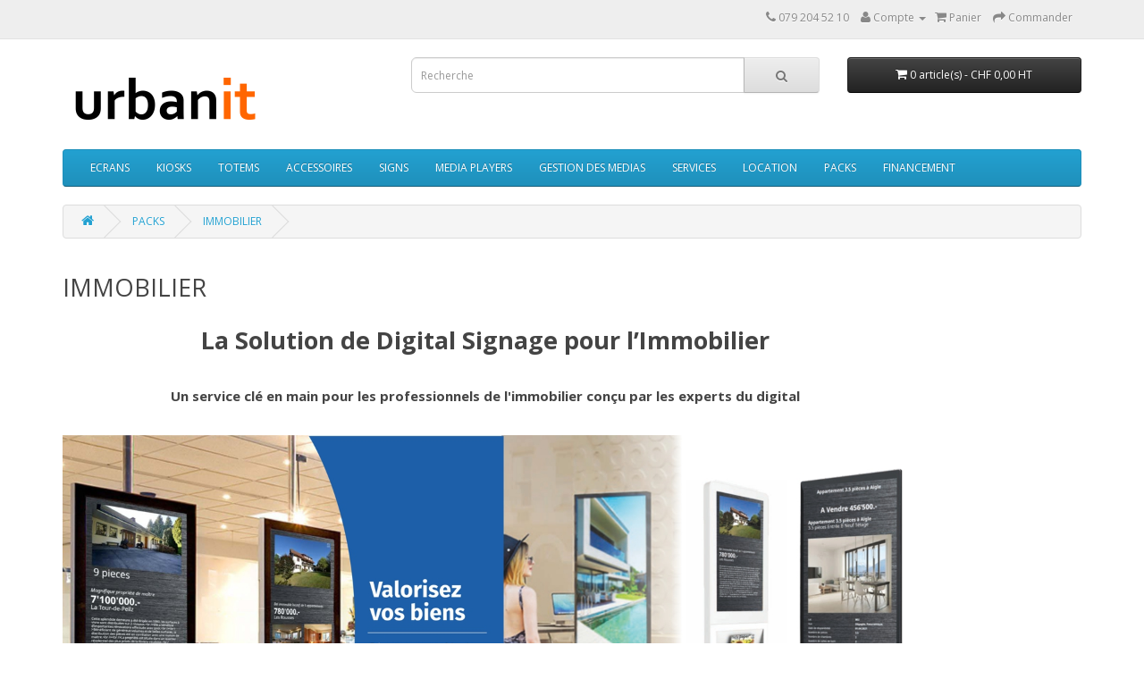

--- FILE ---
content_type: text/html; charset=utf-8
request_url: http://www.urbanit.ch/shop/index.php?route=product/category&path=77_83
body_size: 4151
content:
<!DOCTYPE html>
<!--[if IE]><![endif]-->
<!--[if IE 8 ]><html dir="ltr" lang="fr" class="ie8"><![endif]-->
<!--[if IE 9 ]><html dir="ltr" lang="fr" class="ie9"><![endif]-->
<!--[if (gt IE 9)|!(IE)]><!-->
<html dir="ltr" lang="fr">
<!--<![endif]-->
<head>
<meta charset="UTF-8" />
<meta name="viewport" content="width=device-width, initial-scale=1">
<meta http-equiv="X-UA-Compatible" content="IE=edge">
<title>IMMOBILIER</title>
<base href="http://www.urbanit.ch/shop/" />
<script src="catalog/view/javascript/jquery/jquery-2.1.1.min.js" type="text/javascript"></script>
<link href="catalog/view/javascript/bootstrap/css/bootstrap.min.css" rel="stylesheet" media="screen" />
<script src="catalog/view/javascript/bootstrap/js/bootstrap.min.js" type="text/javascript"></script>
<link href="catalog/view/javascript/font-awesome/css/font-awesome.min.css" rel="stylesheet" type="text/css" />
<link href="//fonts.googleapis.com/css?family=Open+Sans:400,400i,300,700" rel="stylesheet" type="text/css" />
<link href="catalog/view/theme/default/stylesheet/stylesheet.css" rel="stylesheet">
<script src="catalog/view/javascript/common.js" type="text/javascript"></script>
<link href="https://www.urbanit.ch/shop/index.php?route=product/category&amp;path=83" rel="canonical" />
<link href="http://www.urbanit.ch/shop/image/catalog/cart.png" rel="icon" />
</head>
<body class="product-category-77_83">
<nav id="top">
  <div class="container">
            <div id="top-links" class="nav pull-right">
      <ul class="list-inline">
        <li><a href="http://www.urbanit.ch/shop/index.php?route=information/contact"><i class="fa fa-phone"></i></a> <span class="hidden-xs hidden-sm hidden-md">079 204 52 10</span></li>
        <li class="dropdown"><a href="https://www.urbanit.ch/shop/index.php?route=account/account" title="Compte" class="dropdown-toggle" data-toggle="dropdown"><i class="fa fa-user"></i> <span class="hidden-xs hidden-sm hidden-md">Compte</span> <span class="caret"></span></a>
          <ul class="dropdown-menu dropdown-menu-right">
                        <li><a href="https://www.urbanit.ch/shop/index.php?route=account/register">Inscription</a></li>
            <li><a href="https://www.urbanit.ch/shop/index.php?route=account/login">Connexion</a></li>
                      </ul>
        
        <li><a href="http://www.urbanit.ch/shop/index.php?route=checkout/cart" title="Panier"><i class="fa fa-shopping-cart"></i> <span class="hidden-xs hidden-sm hidden-md">Panier</span></a></li>
        <li><a href="https://www.urbanit.ch/shop/index.php?route=checkout/checkout" title="Commander"><i class="fa fa-share"></i> <span class="hidden-xs hidden-sm hidden-md">Commander</span></a></li>
      </ul>
    </div>
  </div>
</nav>
<header>
  <div class="container">
    <div class="row">
      <div class="col-sm-4">
        <div id="logo">
                    <a href="http://www.urbanit.ch/shop/index.php?route=common/home"><img src="http://www.urbanit.ch/shop/image/catalog/OC_logo.png" title="URBANIT" alt="URBANIT" class="img-responsive" /></a>
                  </div>
      </div>
      <div class="col-sm-5"><div id="search" class="input-group">
  <input type="text" name="search" value="" placeholder="Recherche" class="form-control input-lg" />
  <span class="input-group-btn">
    <button type="button" class="btn btn-default btn-lg"><i class="fa fa-search"></i></button>
  </span>
</div>      </div>
      <div class="col-sm-3"><div id="cart" class="btn-group btn-block">
  <button type="button" data-toggle="dropdown" data-loading-text="Chargement..." class="btn btn-inverse btn-block btn-lg dropdown-toggle"><i class="fa fa-shopping-cart"></i> <span id="cart-total">0 article(s) - CHF  0,00  HT</span></button>
  <ul class="dropdown-menu pull-right">
        <li>
      <p class="text-center">Votre panier est vide !</p>
    </li>
      </ul>
</div>
</div>
    </div>
  </div>
</header>
<div class="container">
  <nav id="menu" class="navbar">
    <div class="navbar-header"><span id="category" class="visible-xs">Catégories</span>
      <button type="button" class="btn btn-navbar navbar-toggle" data-toggle="collapse" data-target=".navbar-ex1-collapse"><i class="fa fa-bars"></i></button>
    </div>
    <div class="collapse navbar-collapse navbar-ex1-collapse">
      <ul class="nav navbar-nav">
                        <li class="dropdown"><a href="http://www.urbanit.ch/shop/index.php?route=product/category&amp;path=25" class="dropdown-toggle" data-toggle="dropdown">ECRANS</a>
          <div class="dropdown-menu">
            <div class="dropdown-inner">
                            <ul class="list-unstyled">
                                <li><a href="http://www.urbanit.ch/shop/index.php?route=product/category&amp;path=25_64">Ecrans publicitaires  (8)</a></li>
                                <li><a href="http://www.urbanit.ch/shop/index.php?route=product/category&amp;path=25_72">LED (0)</a></li>
                                <li><a href="http://www.urbanit.ch/shop/index.php?route=product/category&amp;path=25_75">ROOMZ (1)</a></li>
                                <li><a href="http://www.urbanit.ch/shop/index.php?route=product/category&amp;path=25_63">SAMSUNG (3)</a></li>
                                <li><a href="http://www.urbanit.ch/shop/index.php?route=product/category&amp;path=25_31">Murs d'images (1)</a></li>
                              </ul>
                          </div>
            <a href="http://www.urbanit.ch/shop/index.php?route=product/category&amp;path=25" class="see-all">Voir tout : ECRANS</a> </div>
        </li>
                                <li><a href="http://www.urbanit.ch/shop/index.php?route=product/category&amp;path=69">KIOSKS</a></li>
                                <li class="dropdown"><a href="http://www.urbanit.ch/shop/index.php?route=product/category&amp;path=20" class="dropdown-toggle" data-toggle="dropdown">TOTEMS</a>
          <div class="dropdown-menu">
            <div class="dropdown-inner">
                            <ul class="list-unstyled">
                                <li><a href="http://www.urbanit.ch/shop/index.php?route=product/category&amp;path=20_27">Intérieur (4)</a></li>
                                <li><a href="http://www.urbanit.ch/shop/index.php?route=product/category&amp;path=20_26">Extérieur (2)</a></li>
                              </ul>
                          </div>
            <a href="http://www.urbanit.ch/shop/index.php?route=product/category&amp;path=20" class="see-all">Voir tout : TOTEMS</a> </div>
        </li>
                                <li class="dropdown"><a href="http://www.urbanit.ch/shop/index.php?route=product/category&amp;path=18" class="dropdown-toggle" data-toggle="dropdown">ACCESSOIRES</a>
          <div class="dropdown-menu">
            <div class="dropdown-inner">
                            <ul class="list-unstyled">
                                <li><a href="http://www.urbanit.ch/shop/index.php?route=product/category&amp;path=18_60">Fixation au sol (6)</a></li>
                                <li><a href="http://www.urbanit.ch/shop/index.php?route=product/category&amp;path=18_71">Flightcases (1)</a></li>
                                <li><a href="http://www.urbanit.ch/shop/index.php?route=product/category&amp;path=18_46">Fixation murale (3)</a></li>
                                <li><a href="http://www.urbanit.ch/shop/index.php?route=product/category&amp;path=18_45">Fixation plafond (1)</a></li>
                              </ul>
                          </div>
            <a href="http://www.urbanit.ch/shop/index.php?route=product/category&amp;path=18" class="see-all">Voir tout : ACCESSOIRES</a> </div>
        </li>
                                <li><a href="http://www.urbanit.ch/shop/index.php?route=product/category&amp;path=79">SIGNS</a></li>
                                <li class="dropdown"><a href="http://www.urbanit.ch/shop/index.php?route=product/category&amp;path=34" class="dropdown-toggle" data-toggle="dropdown">MEDIA PLAYERS</a>
          <div class="dropdown-menu">
            <div class="dropdown-inner">
                            <ul class="list-unstyled">
                                <li><a href="http://www.urbanit.ch/shop/index.php?route=product/category&amp;path=34_49">Spinetix (3)</a></li>
                              </ul>
                          </div>
            <a href="http://www.urbanit.ch/shop/index.php?route=product/category&amp;path=34" class="see-all">Voir tout : MEDIA PLAYERS</a> </div>
        </li>
                                <li><a href="http://www.urbanit.ch/shop/index.php?route=product/category&amp;path=17">GESTION DES MEDIAS</a></li>
                                <li><a href="http://www.urbanit.ch/shop/index.php?route=product/category&amp;path=33">SERVICES</a></li>
                                <li><a href="http://www.urbanit.ch/shop/index.php?route=product/category&amp;path=74">LOCATION</a></li>
                                <li class="dropdown"><a href="http://www.urbanit.ch/shop/index.php?route=product/category&amp;path=77" class="dropdown-toggle" data-toggle="dropdown">PACKS </a>
          <div class="dropdown-menu">
            <div class="dropdown-inner">
                            <ul class="list-unstyled">
                                <li><a href="http://www.urbanit.ch/shop/index.php?route=product/category&amp;path=77_83">IMMOBILIER (6)</a></li>
                                <li><a href="http://www.urbanit.ch/shop/index.php?route=product/category&amp;path=77_82">CORPORATE (2)</a></li>
                                <li><a href="http://www.urbanit.ch/shop/index.php?route=product/category&amp;path=77_84">SMART CITY (1)</a></li>
                              </ul>
                          </div>
            <a href="http://www.urbanit.ch/shop/index.php?route=product/category&amp;path=77" class="see-all">Voir tout : PACKS </a> </div>
        </li>
                                <li><a href="http://www.urbanit.ch/shop/index.php?route=product/category&amp;path=76">FINANCEMENT</a></li>
                      </ul>
    </div>
  </nav>
</div>
<div class="container">
  <ul class="breadcrumb">
        <li><a href="http://www.urbanit.ch/shop/index.php?route=common/home"><i class="fa fa-home"></i></a></li>
        <li><a href="http://www.urbanit.ch/shop/index.php?route=product/category&amp;path=77">PACKS </a></li>
        <li><a href="http://www.urbanit.ch/shop/index.php?route=product/category&amp;path=77_83">IMMOBILIER</a></li>
      </ul>
  <div class="row">                <div id="content" class="col-sm-12">      <h2>IMMOBILIER</h2>
            <div class="row">
                        <div class="col-sm-10"><h3></h3><h3 style="text-align: center;"></h3><h2 style="text-align: center; "><b>La Solution de Digital Signage pour l’Immobilier</b></h2><div style="text-align: center;"><br></div><h4 style="text-align: center;"><b>Un service clé en main pour les professionnels de l'immobilier conçu par les experts du digital<br><br></b></h4><h3 style="text-align: center;"><img src="https://www.urbanit.ch/shop/image/catalog/PUBLIMMO/packs_shop.jpg" style="font-size: 12px; width: 960.095px; height: 457px;"><br></h3><p style="text-align: center;"><img src="https://www.urbanit.ch/shop/image/catalog/PUBLIMMO/immo_shop_bas de page.jpg" style="width: 960.812px; height: 491.609px;"><br></p></div>
              </div>
      <hr>
                        <div class="row">
        <div class="col-md-2 col-sm-6 hidden-xs">
          <div class="btn-group btn-group-sm">
            <button type="button" id="list-view" class="btn btn-default" data-toggle="tooltip" title="Liste"><i class="fa fa-th-list"></i></button>
            <button type="button" id="grid-view" class="btn btn-default" data-toggle="tooltip" title="Grille"><i class="fa fa-th"></i></button>
          </div>
        </div>
        <div class="col-md-3 col-sm-6">
          <div class="form-group">
            <a href="http://www.urbanit.ch/shop/index.php?route=product/compare" id="compare-total" class="btn btn-link">Comparatif produit (0)</a>
          </div>
        </div>
        <div class="col-md-4 col-xs-6">
          <div class="form-group input-group input-group-sm">
            <label class="input-group-addon" for="input-sort">Classement</label>
            <select id="input-sort" class="form-control" onchange="location = this.value;">
                                          <option value="http://www.urbanit.ch/shop/index.php?route=product/category&amp;path=77_83&amp;sort=p.sort_order&amp;order=ASC" selected="selected">Défaut</option>
                                                        <option value="http://www.urbanit.ch/shop/index.php?route=product/category&amp;path=77_83&amp;sort=pd.name&amp;order=ASC">Nom par ordre croissant (de A à Z)</option>
                                                        <option value="http://www.urbanit.ch/shop/index.php?route=product/category&amp;path=77_83&amp;sort=pd.name&amp;order=DESC">Nom par ordre décroissant (de Z à A)</option>
                                                        <option value="http://www.urbanit.ch/shop/index.php?route=product/category&amp;path=77_83&amp;sort=p.price&amp;order=ASC">Prix du plus faible au plus fort</option>
                                                        <option value="http://www.urbanit.ch/shop/index.php?route=product/category&amp;path=77_83&amp;sort=p.price&amp;order=DESC">Prix du plus fort au plus faible</option>
                                                        <option value="http://www.urbanit.ch/shop/index.php?route=product/category&amp;path=77_83&amp;sort=p.model&amp;order=ASC">Modèle par ordre croissant (de A à Z)</option>
                                                        <option value="http://www.urbanit.ch/shop/index.php?route=product/category&amp;path=77_83&amp;sort=p.model&amp;order=DESC">Modèle par ordre décroissant (de Z à A)</option>
                                        </select>
          </div>
        </div>
        <div class="col-md-3 col-xs-6">
          <div class="form-group input-group input-group-sm">
            <label class="input-group-addon" for="input-limit">Page</label>
            <select id="input-limit" class="form-control" onchange="location = this.value;">
                                          <option value="http://www.urbanit.ch/shop/index.php?route=product/category&amp;path=77_83&amp;limit=15" selected="selected">15</option>
                                                        <option value="http://www.urbanit.ch/shop/index.php?route=product/category&amp;path=77_83&amp;limit=25">25</option>
                                                        <option value="http://www.urbanit.ch/shop/index.php?route=product/category&amp;path=77_83&amp;limit=50">50</option>
                                                        <option value="http://www.urbanit.ch/shop/index.php?route=product/category&amp;path=77_83&amp;limit=75">75</option>
                                                        <option value="http://www.urbanit.ch/shop/index.php?route=product/category&amp;path=77_83&amp;limit=100">100</option>
                                        </select>
          </div>
        </div>
      </div>
      <div class="row">
                <div class="product-layout product-list col-xs-12">
          <div class="product-thumb">
            <div class="image"><a href="http://www.urbanit.ch/shop/index.php?route=product/product&amp;path=77_83&amp;product_id=131"><img src="http://www.urbanit.ch/shop/image/cache/catalog/SAMSUNG/RH55E/RH55_4-228x228.jpg" alt="PACK ECRANS INTERIEUR EN LOCATION  EVOLUTIVE" title="PACK ECRANS INTERIEUR EN LOCATION  EVOLUTIVE" class="img-responsive" /></a></div>
            <div>
              <div class="caption">
                <h4><a href="http://www.urbanit.ch/shop/index.php?route=product/product&amp;path=77_83&amp;product_id=131">PACK ECRANS INTERIEUR EN LOCATION  EVOLUTIVE</a></h4>
                <p>LOCATION ÉVOLUTIVE&nbsp;SANS INVESTISSEMENTDés 185.-/ MoisInclus dans le pack:Ecrans&nbsp;&nbsp;: Sa..</p>
                                <p class="price">
                                    CHF  0,00  HT                                                    </p>
                                              </div>
              <div class="button-group">
                <button type="button" onclick="cart.add('131', '1');"><i class="fa fa-shopping-cart"></i> <span class="hidden-xs hidden-sm hidden-md">Ajouter au panier</span></button>
                <button type="button" data-toggle="tooltip" title="Ajouter à la liste de souhaits" onclick="wishlist.add('131');"><i class="fa fa-heart"></i></button>
                <button type="button" data-toggle="tooltip" title="Ajouter au comparatif" onclick="compare.add('131');"><i class="fa fa-exchange"></i></button>
              </div>
            </div>
          </div>
        </div>
                <div class="product-layout product-list col-xs-12">
          <div class="product-thumb">
            <div class="image"><a href="http://www.urbanit.ch/shop/index.php?route=product/product&amp;path=77_83&amp;product_id=142"><img src="http://www.urbanit.ch/shop/image/cache/catalog/4000/vitrine_samsung-228x228.png" alt="PACK ECRANS VITRINE EN LOCATION  EVOLUTIVE" title="PACK ECRANS VITRINE EN LOCATION  EVOLUTIVE" class="img-responsive" /></a></div>
            <div>
              <div class="caption">
                <h4><a href="http://www.urbanit.ch/shop/index.php?route=product/product&amp;path=77_83&amp;product_id=142">PACK ECRANS VITRINE EN LOCATION  EVOLUTIVE</a></h4>
                <p>LOCATION ÉVOLUTIVE&nbsp;SANS INVESTISSEMENTPACK ECRANS VITRINE SIMPLE FACEInclus dans le pack:1 Ecra..</p>
                                <p class="price">
                                    CHF  0,00  HT                                                    </p>
                                              </div>
              <div class="button-group">
                <button type="button" onclick="cart.add('142', '1');"><i class="fa fa-shopping-cart"></i> <span class="hidden-xs hidden-sm hidden-md">Ajouter au panier</span></button>
                <button type="button" data-toggle="tooltip" title="Ajouter à la liste de souhaits" onclick="wishlist.add('142');"><i class="fa fa-heart"></i></button>
                <button type="button" data-toggle="tooltip" title="Ajouter au comparatif" onclick="compare.add('142');"><i class="fa fa-exchange"></i></button>
              </div>
            </div>
          </div>
        </div>
                <div class="product-layout product-list col-xs-12">
          <div class="product-thumb">
            <div class="image"><a href="http://www.urbanit.ch/shop/index.php?route=product/product&amp;path=77_83&amp;product_id=144"><img src="http://www.urbanit.ch/shop/image/cache/catalog/totems%20int/TOTEM_INT%20(15)-228x228.jpg" alt="PACK TOTEMS BROCHURE EN LOCATION  EVOLUTIVE" title="PACK TOTEMS BROCHURE EN LOCATION  EVOLUTIVE" class="img-responsive" /></a></div>
            <div>
              <div class="caption">
                <h4><a href="http://www.urbanit.ch/shop/index.php?route=product/product&amp;path=77_83&amp;product_id=144">PACK TOTEMS BROCHURE EN LOCATION  EVOLUTIVE</a></h4>
                <p>LOCATION ÉVOLUTIVE&nbsp;SANS INVESTISSEMENTInclus dans le pack:Totem : Taille selon sélection&nbsp;R..</p>
                                <p class="price">
                                    CHF  0,00  HT                                                    </p>
                                              </div>
              <div class="button-group">
                <button type="button" onclick="cart.add('144', '1');"><i class="fa fa-shopping-cart"></i> <span class="hidden-xs hidden-sm hidden-md">Ajouter au panier</span></button>
                <button type="button" data-toggle="tooltip" title="Ajouter à la liste de souhaits" onclick="wishlist.add('144');"><i class="fa fa-heart"></i></button>
                <button type="button" data-toggle="tooltip" title="Ajouter au comparatif" onclick="compare.add('144');"><i class="fa fa-exchange"></i></button>
              </div>
            </div>
          </div>
        </div>
                <div class="product-layout product-list col-xs-12">
          <div class="product-thumb">
            <div class="image"><a href="http://www.urbanit.ch/shop/index.php?route=product/product&amp;path=77_83&amp;product_id=137"><img src="http://www.urbanit.ch/shop/image/cache/catalog/totems%20int/totem_orange-228x228.jpg" alt="PACK TOTEMS INTERIEUR EN LOCATION  EVOLUTIVE" title="PACK TOTEMS INTERIEUR EN LOCATION  EVOLUTIVE" class="img-responsive" /></a></div>
            <div>
              <div class="caption">
                <h4><a href="http://www.urbanit.ch/shop/index.php?route=product/product&amp;path=77_83&amp;product_id=137">PACK TOTEMS INTERIEUR EN LOCATION  EVOLUTIVE</a></h4>
                <p>LOCATION ÉVOLUTIVE&nbsp;SANS INVESTISSEMENTInclus dans le pack:Totem : Taille selon sélection&nbsp;R..</p>
                                <p class="price">
                                    CHF  0,00  HT                                                    </p>
                                              </div>
              <div class="button-group">
                <button type="button" onclick="cart.add('137', '1');"><i class="fa fa-shopping-cart"></i> <span class="hidden-xs hidden-sm hidden-md">Ajouter au panier</span></button>
                <button type="button" data-toggle="tooltip" title="Ajouter à la liste de souhaits" onclick="wishlist.add('137');"><i class="fa fa-heart"></i></button>
                <button type="button" data-toggle="tooltip" title="Ajouter au comparatif" onclick="compare.add('137');"><i class="fa fa-exchange"></i></button>
              </div>
            </div>
          </div>
        </div>
                <div class="product-layout product-list col-xs-12">
          <div class="product-thumb">
            <div class="image"><a href="http://www.urbanit.ch/shop/index.php?route=product/product&amp;path=77_83&amp;product_id=127"><img src="http://www.urbanit.ch/shop/image/cache/catalog/Schedulix/640_428-228x228.jpg" alt="SCHEDULIX CLOUD" title="SCHEDULIX CLOUD" class="img-responsive" /></a></div>
            <div>
              <div class="caption">
                <h4><a href="http://www.urbanit.ch/shop/index.php?route=product/product&amp;path=77_83&amp;product_id=127">SCHEDULIX CLOUD</a></h4>
                <p>Connectez vos players Spinetix HMP200/300/350/400 à notre plateforme ScheduliX.&nbsp;Vous pourrez gé..</p>
                                <p class="price">
                                    CHF  0,00  HT                                                    </p>
                                              </div>
              <div class="button-group">
                <button type="button" onclick="cart.add('127', '1');"><i class="fa fa-shopping-cart"></i> <span class="hidden-xs hidden-sm hidden-md">Ajouter au panier</span></button>
                <button type="button" data-toggle="tooltip" title="Ajouter à la liste de souhaits" onclick="wishlist.add('127');"><i class="fa fa-heart"></i></button>
                <button type="button" data-toggle="tooltip" title="Ajouter au comparatif" onclick="compare.add('127');"><i class="fa fa-exchange"></i></button>
              </div>
            </div>
          </div>
        </div>
                <div class="product-layout product-list col-xs-12">
          <div class="product-thumb">
            <div class="image"><a href="http://www.urbanit.ch/shop/index.php?route=product/product&amp;path=77_83&amp;product_id=146"><img src="http://www.urbanit.ch/shop/image/cache/catalog/ARYA/all-228x228.jpg" alt="Spinetix ARYA" title="Spinetix ARYA" class="img-responsive" /></a></div>
            <div>
              <div class="caption">
                <h4><a href="http://www.urbanit.ch/shop/index.php?route=product/product&amp;path=77_83&amp;product_id=146">Spinetix ARYA</a></h4>
                <p>La solution cloud intuitive SpinetiX ARYA vous offre du contenu personnalisé pour mettre en valeurvo..</p>
                                <p class="price">
                                    CHF  0,00  HT                                                    </p>
                                              </div>
              <div class="button-group">
                <button type="button" onclick="cart.add('146', '1');"><i class="fa fa-shopping-cart"></i> <span class="hidden-xs hidden-sm hidden-md">Ajouter au panier</span></button>
                <button type="button" data-toggle="tooltip" title="Ajouter à la liste de souhaits" onclick="wishlist.add('146');"><i class="fa fa-heart"></i></button>
                <button type="button" data-toggle="tooltip" title="Ajouter au comparatif" onclick="compare.add('146');"><i class="fa fa-exchange"></i></button>
              </div>
            </div>
          </div>
        </div>
              </div>
      <div class="row">
        <div class="col-sm-6 text-left"></div>
        <div class="col-sm-6 text-right">Voir 1 à 6 sur 6 (1 Pages)</div>
      </div>
                  </div>
    </div>
</div>
<footer>
  <div class="container">
    <div class="row">
            <div class="col-sm-3">
        <h5>Information</h5>
        <ul class="list-unstyled">
                    <li><a href="http://www.urbanit.ch/shop/index.php?route=information/information&amp;information_id=5">Conditions générales de vente</a></li>
                  </ul>
      </div>
            <div class="col-sm-3">
        <h5>Services</h5>
        <ul class="list-unstyled">
          <li><a href="http://www.urbanit.ch/shop/index.php?route=information/contact">Nous contacter</a></li>
          <li><a href="http://www.urbanit.ch/shop/index.php?route=product/special">Promotions</a></li>
          
          
          <li><a href="https://www.urbanit.ch/shop/index.php?route=account/newsletter">Newsletter</a></li>
          
          
        </ul>
      </div>
      <div class="col-sm-3">
        <h5>&nbsp;</h5>
        <ul class="list-unstyled">
          
          
        </ul>
      </div>
      <div class="col-sm-3">
        <h5>&nbsp;</h5>
        <ul class="list-unstyled">
          
          
        </ul>
      </div>
    </div>
    <hr>
    <p><a href="" onclick="window.open(this.href)"></a><br /> URBANIT &copy; 2026</p>
  </div>
</footer>

<!--
OpenCart is open source software and you are free to remove the powered by OpenCart if you want, but its generally accepted practise to make a small donation.
Please donate via PayPal to donate@opencart.com
//-->

<!-- Theme created by Welford Media for OpenCart 2.0 www.welfordmedia.co.uk -->

</body></html>